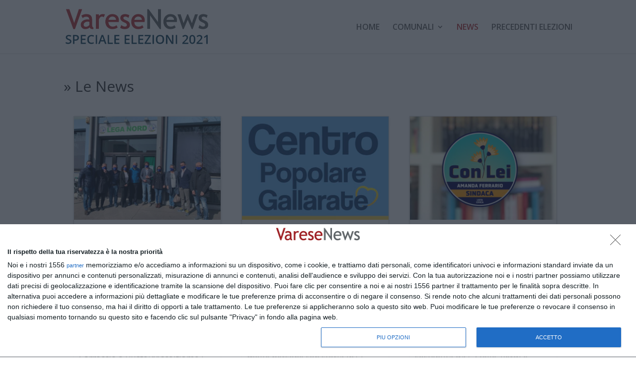

--- FILE ---
content_type: text/html; charset=UTF-8
request_url: https://elezioni2021.varesenews.it/news/page/69/
body_size: 10306
content:
<!DOCTYPE html>
<!--[if IE 6]>
<html id="ie6" lang="it-IT">
<![endif]-->
<!--[if IE 7]>
<html id="ie7" lang="it-IT">
<![endif]-->
<!--[if IE 8]>
<html id="ie8" lang="it-IT">
<![endif]-->
<!--[if !(IE 6) | !(IE 7) | !(IE 8)  ]><!-->
<html lang="it-IT">
<!--<![endif]-->
<head>
	<meta charset="UTF-8" />
			<link rel="canonical" href="http://www.varesenews.it/2021/02/la-lega-chiama-cittadini-nei-gazebo-online-avverte-gli-alleati-candidati-sindaco-ce-tempo/1311820/">
	<meta http-equiv="X-UA-Compatible" content="IE=edge">
	<link rel="pingback" href="https://elezioni2021.varesenews.it/xmlrpc.php" />

		<!--[if lt IE 9]>
	<script src="https://elezioni2021.varesenews.it/wp-content/themes/Divi/js/html5.js" type="text/javascript"></script>
	<![endif]-->

	<script type="text/javascript">
		document.documentElement.className = 'js';
	</script>
	<script>var et_site_url='https://elezioni2021.varesenews.it';var et_post_id='0';function et_core_page_resource_fallback(a,b){"undefined"===typeof b&&(b=a.sheet.cssRules&&0===a.sheet.cssRules.length);b&&(a.onerror=null,a.onload=null,a.href?a.href=et_site_url+"/?et_core_page_resource="+a.id+et_post_id:a.src&&(a.src=et_site_url+"/?et_core_page_resource="+a.id+et_post_id))}
</script><title>Le News | Speciale Elezioni 2021 - Varese News</title>
<meta name='robots' content='max-image-preview:large' />
<link rel='dns-prefetch' href='//fonts.googleapis.com' />
<link rel='dns-prefetch' href='//s.w.org' />
<link rel="alternate" type="application/rss+xml" title="Speciale Elezioni 2021 - Varese News &raquo; Feed" href="https://elezioni2021.varesenews.it/feed/" />
<link rel="alternate" type="application/rss+xml" title="Speciale Elezioni 2021 - Varese News &raquo; Feed dei commenti" href="https://elezioni2021.varesenews.it/comments/feed/" />
		<script type="text/javascript">
			window._wpemojiSettings = {"baseUrl":"https:\/\/s.w.org\/images\/core\/emoji\/13.1.0\/72x72\/","ext":".png","svgUrl":"https:\/\/s.w.org\/images\/core\/emoji\/13.1.0\/svg\/","svgExt":".svg","source":{"concatemoji":"https:\/\/elezioni2021.varesenews.it\/wp-includes\/js\/wp-emoji-release.min.js?ver=5.8.12"}};
			!function(e,a,t){var n,r,o,i=a.createElement("canvas"),p=i.getContext&&i.getContext("2d");function s(e,t){var a=String.fromCharCode;p.clearRect(0,0,i.width,i.height),p.fillText(a.apply(this,e),0,0);e=i.toDataURL();return p.clearRect(0,0,i.width,i.height),p.fillText(a.apply(this,t),0,0),e===i.toDataURL()}function c(e){var t=a.createElement("script");t.src=e,t.defer=t.type="text/javascript",a.getElementsByTagName("head")[0].appendChild(t)}for(o=Array("flag","emoji"),t.supports={everything:!0,everythingExceptFlag:!0},r=0;r<o.length;r++)t.supports[o[r]]=function(e){if(!p||!p.fillText)return!1;switch(p.textBaseline="top",p.font="600 32px Arial",e){case"flag":return s([127987,65039,8205,9895,65039],[127987,65039,8203,9895,65039])?!1:!s([55356,56826,55356,56819],[55356,56826,8203,55356,56819])&&!s([55356,57332,56128,56423,56128,56418,56128,56421,56128,56430,56128,56423,56128,56447],[55356,57332,8203,56128,56423,8203,56128,56418,8203,56128,56421,8203,56128,56430,8203,56128,56423,8203,56128,56447]);case"emoji":return!s([10084,65039,8205,55357,56613],[10084,65039,8203,55357,56613])}return!1}(o[r]),t.supports.everything=t.supports.everything&&t.supports[o[r]],"flag"!==o[r]&&(t.supports.everythingExceptFlag=t.supports.everythingExceptFlag&&t.supports[o[r]]);t.supports.everythingExceptFlag=t.supports.everythingExceptFlag&&!t.supports.flag,t.DOMReady=!1,t.readyCallback=function(){t.DOMReady=!0},t.supports.everything||(n=function(){t.readyCallback()},a.addEventListener?(a.addEventListener("DOMContentLoaded",n,!1),e.addEventListener("load",n,!1)):(e.attachEvent("onload",n),a.attachEvent("onreadystatechange",function(){"complete"===a.readyState&&t.readyCallback()})),(n=t.source||{}).concatemoji?c(n.concatemoji):n.wpemoji&&n.twemoji&&(c(n.twemoji),c(n.wpemoji)))}(window,document,window._wpemojiSettings);
		</script>
		<meta content="Speciale Elezioni 2021 - VareseNews v.1.0" name="generator"/><style type="text/css">
img.wp-smiley,
img.emoji {
	display: inline !important;
	border: none !important;
	box-shadow: none !important;
	height: 1em !important;
	width: 1em !important;
	margin: 0 .07em !important;
	vertical-align: -0.1em !important;
	background: none !important;
	padding: 0 !important;
}
</style>
	<link rel='stylesheet' id='wp-block-library-css'  href='https://elezioni2021.varesenews.it/wp-includes/css/dist/block-library/style.min.css?ver=5.8.12' type='text/css' media='all' />
<link rel='stylesheet' id='wp-pagenavi-css'  href='https://elezioni2021.varesenews.it/wp-content/plugins/wp-pagenavi/pagenavi-css.css?ver=2.70' type='text/css' media='all' />
<link rel='stylesheet' id='parent-style-css'  href='https://elezioni2021.varesenews.it/wp-content/themes/Divi/style.dev.css?ver=5.8.12' type='text/css' media='all' />
<link rel='stylesheet' id='main-style-css'  href='https://elezioni2021.varesenews.it/wp-content/themes/speciale-elezioni-2021-varesenews/main.css?c=1&#038;ver=5.8.12' type='text/css' media='all' />
<link rel='stylesheet' id='font-awesome-css'  href='https://elezioni2021.varesenews.it/wp-content/themes/speciale-elezioni-2021-varesenews/css/font-awesome.min.css?ver=5.8.12' type='text/css' media='all' />
<link rel='stylesheet' id='divi-fonts-css'  href='https://fonts.googleapis.com/css?family=Open+Sans:300italic,400italic,600italic,700italic,800italic,400,300,600,700,800&#038;subset=latin,latin-ext&#038;display=swap' type='text/css' media='all' />
<link rel='stylesheet' id='divi-style-css'  href='https://elezioni2021.varesenews.it/wp-content/themes/speciale-elezioni-2021-varesenews/style.css?ver=4.9.10' type='text/css' media='all' />
<link rel='stylesheet' id='et-shortcodes-responsive-css-css'  href='https://elezioni2021.varesenews.it/wp-content/themes/Divi/epanel/shortcodes/css/shortcodes_responsive.css?ver=4.9.10' type='text/css' media='all' />
<link rel='stylesheet' id='magnific-popup-css'  href='https://elezioni2021.varesenews.it/wp-content/themes/Divi/includes/builder/styles/magnific_popup.css?ver=4.9.10' type='text/css' media='all' />
<script type='text/javascript' src='https://elezioni2021.varesenews.it/wp-includes/js/jquery/jquery.min.js?ver=3.6.0' id='jquery-core-js'></script>
<script type='text/javascript' src='https://elezioni2021.varesenews.it/wp-includes/js/jquery/jquery-migrate.min.js?ver=3.3.2' id='jquery-migrate-js'></script>
<link rel="https://api.w.org/" href="https://elezioni2021.varesenews.it/wp-json/" /><link rel="EditURI" type="application/rsd+xml" title="RSD" href="https://elezioni2021.varesenews.it/xmlrpc.php?rsd" />
<link rel="wlwmanifest" type="application/wlwmanifest+xml" href="https://elezioni2021.varesenews.it/wp-includes/wlwmanifest.xml" /> 
<meta name="generator" content="WordPress 5.8.12" />
<meta name="viewport" content="width=device-width, initial-scale=1.0, maximum-scale=1.0, user-scalable=0" /><link rel="preload" href="https://elezioni2021.varesenews.it/wp-content/themes/Divi/core/admin/fonts/modules.ttf" as="font" crossorigin="anonymous"><meta name="google-site-verification" content="7tTP8K6EQLKWYJv--5GkWxDIu4E2U88lIQsXT71pA58">
<link rel="icon" href="/wp-content/themes/speciale-elezioni-2021-varesenews/favicon/cropped-varese-news-minilogo-1-32x32.png" sizes="32x32">
<link rel="icon" href="/wp-content/themes/speciale-elezioni-2021-varesenews/favicon/cropped-varese-news-minilogo-1-192x192.png" sizes="192x192">
<link rel="apple-touch-icon-precomposed" href="/wp-content/themes/speciale-elezioni-2021-varesenews/favicon/cropped-varese-news-minilogo-1-180x180.png">
<meta name="msapplication-TileImage" content="/wp-content/themes/speciale-elezioni-2021-varesenews/favicon/cropped-varese-news-minilogo-1-270x270.png">
<link rel="apple-touch-icon" sizes="57x57" href="/wp-content/themes/speciale-elezioni-2021-varesenews/favicon/apple-touch-icon-57x57.png">
<link rel="apple-touch-icon" sizes="60x60" href="/wp-content/themes/speciale-elezioni-2021-varesenews/favicon/apple-touch-icon-60x60.png">
<link rel="apple-touch-icon" sizes="72x72" href="/wp-content/themes/speciale-elezioni-2021-varesenews/favicon/apple-touch-icon-72x72.png">
<link rel="apple-touch-icon" sizes="76x76" href="/wp-content/themes/speciale-elezioni-2021-varesenews/favicon/apple-touch-icon-76x76.png">
<link rel="apple-touch-icon" sizes="114x114" href="/wp-content/themes/speciale-elezioni-2021-varesenews/favicon/apple-touch-icon-114x114.png">
<link rel="apple-touch-icon" sizes="120x120" href="/wp-content/themes/speciale-elezioni-2021-varesenews/favicon/apple-touch-icon-120x120.png">
<link rel="apple-touch-icon" sizes="144x144" href="/wp-content/themes/speciale-elezioni-2021-varesenews/favicon/apple-touch-icon-144x144.png">
<link rel="apple-touch-icon" sizes="152x152" href="/wp-content/themes/speciale-elezioni-2021-varesenews/favicon/apple-touch-icon-152x152.png">
<link rel="apple-touch-icon" sizes="180x180" href="/wp-content/themes/speciale-elezioni-2021-varesenews/favicon/apple-touch-icon-180x180.png">
<link rel="icon" type="image/png" href="/wp-content/themes/speciale-elezioni-2021-varesenews/favicon/favicon-32x32.png" sizes="32x32">
<link rel="icon" type="image/png" href="/wp-content/themes/speciale-elezioni-2021-varesenews/favicon/android-chrome-192x192.png" sizes="192x192">
<link rel="icon" type="image/png" href="/wp-content/themes/speciale-elezioni-2021-varesenews/favicon/favicon-96x96.png" sizes="96x96">
<link rel="icon" type="image/png" href="/wp-content/themes/speciale-elezioni-2021-varesenews/favicon/favicon-16x16.png" sizes="16x16">

<script type="text/javascript" async=true>
	        (function() {
            // Start InMobi Choice. Consent Manager Tag v3.0 (for TCF 2.2) -->
            var host = window.location.hostname;
            var element = document.createElement('script');
            var firstScript = document.getElementsByTagName('script')[0];
            var url = 'https://cmp.inmobi.com'
                .concat('/choice/', 'czQ1ypDmZgwZn', '/', host, '/choice.js?tag_version=V3')
            var uspTries = 0;
            var uspTriesLimit = 3;
            element.async = true;
            element.type = 'text/javascript';
            element.src = url;

            firstScript.parentNode.insertBefore(element, firstScript);

            function makeStub() {
                var TCF_LOCATOR_NAME = '__tcfapiLocator';
                var queue = [];
                var win = window;
                var cmpFrame;

                function addFrame() {
                    var doc = win.document;
                    var otherCMP = !!(win.frames[TCF_LOCATOR_NAME]);

                    if (!otherCMP) {
                        if (doc.body) {
                            var iframe = doc.createElement('iframe');

                            iframe.style.cssText = 'display:none';
                            iframe.name = TCF_LOCATOR_NAME;
                            doc.body.appendChild(iframe);
                        } else {
                            setTimeout(addFrame, 5);
                        }
                    }
                    return !otherCMP;
                }

                function tcfAPIHandler() {
                    var gdprApplies;
                    var args = arguments;

                    if (!args.length) {
                        return queue;
                    } else if (args[0] === 'setGdprApplies') {
                        if (
                            args.length > 3 &&
                            args[2] === 2 &&
                            typeof args[3] === 'boolean'
                        ) {
                            gdprApplies = args[3];
                            if (typeof args[2] === 'function') {
                                args[2]('set', true);
                            }
                        }
                    } else if (args[0] === 'ping') {
                        var retr = {
                            gdprApplies: gdprApplies,
                            cmpLoaded: false,
                            cmpStatus: 'stub'
                        };

                        if (typeof args[2] === 'function') {
                            args[2](retr);
                        }
                    } else {
                        if(args[0] === 'init' && typeof args[3] === 'object') {
                            args[3] = Object.assign(args[3], { tag_version: 'V3' });
                        }
                        queue.push(args);
                    }
                }

                function postMessageEventHandler(event) {
                    var msgIsString = typeof event.data === 'string';
                    var json = {};

                    try {
                        if (msgIsString) {
                            json = JSON.parse(event.data);
                        } else {
                            json = event.data;
                        }
                    } catch (ignore) {}

                    var payload = json.__tcfapiCall;

                    if (payload) {
                        window.__tcfapi(
                            payload.command,
                            payload.version,
                            function(retValue, success) {
                                var returnMsg = {
                                    __tcfapiReturn: {
                                        returnValue: retValue,
                                        success: success,
                                        callId: payload.callId
                                    }
                                };
                                if (msgIsString) {
                                    returnMsg = JSON.stringify(returnMsg);
                                }
                                if (event && event.source && event.source.postMessage) {
                                    event.source.postMessage(returnMsg, '*');
                                }
                            },
                            payload.parameter
                        );
                    }
                }

                while (win) {
                    try {
                        if (win.frames[TCF_LOCATOR_NAME]) {
                            cmpFrame = win;
                            break;
                        }
                    } catch (ignore) {}

                    if (win === window.top) {
                        break;
                    }
                    win = win.parent;
                }
                if (!cmpFrame) {
                    addFrame();
                    win.__tcfapi = tcfAPIHandler;
                    win.addEventListener('message', postMessageEventHandler, false);
                }
            };

            makeStub();

            var uspStubFunction = function() {
                var arg = arguments;
                if (typeof window.__uspapi !== uspStubFunction) {
                    setTimeout(function() {
                        if (typeof window.__uspapi !== 'undefined') {
                            window.__uspapi.apply(window.__uspapi, arg);
                        }
                    }, 500);
                }
            };

            var checkIfUspIsReady = function() {
                uspTries++;
                if (window.__uspapi === uspStubFunction && uspTries < uspTriesLimit) {
                    console.warn('USP is not accessible');
                } else {
                    clearInterval(uspInterval);
                }
            };

            if (typeof window.__uspapi === 'undefined') {
                window.__uspapi = uspStubFunction;
                var uspInterval = setInterval(checkIfUspIsReady, 6000);
            }
            // End InMobi Choice. Consent Manager Tag v3.0 (for TCF 2.2) -->
        })();
</script>

<!-- Begin style Quantcast Choice -->

<style>

#qc-cmp2-ui {

padding: 5px 15px;

}

#qc-cmp2-ui h2 {

font-size: 13px;

}

#qc-cmp2-ui p {

font-size: 11px;

}

#qc-cmp2-ui button {

font-size: 11px;

}

@media only screen and (max-width: 768px) {

#qc-cmp2-ui {

max-height: 300px;

position: absolute;

bottom: 80px;

}

#qc-cmp2-ui h2 {

font-size: 13px;

}

#qc-cmp2-ui p {

font-size: 10px;

}

#qc-cmp2-ui button {

font-size: 10px;

}

}

</style>

<!-- End style Quantcast Choice -->

<!-- END QUANTCAST CHOICE -->

<!-- Quantcast Tag -->

<script type="text/javascript">

var _qevents = _qevents || [];



(function() {

var elem = document.createElement('script');

elem.src = (document.location.protocol == "https:" ? "https://secure" : "http://edge") + ".quantserve.com/quant.js";

elem.async = true;

elem.type = "text/javascript";

var scpt = document.getElementsByTagName('script')[0];

scpt.parentNode.insertBefore(elem, scpt);

})();



_qevents.push({

qacct:"p-czQ1ypDmZgwZn"

});

</script>
<link rel="stylesheet" id="et-divi-customizer-global-cached-inline-styles" href="https://elezioni2021.varesenews.it/wp-content/et-cache/global/et-divi-customizer-global-17381752906996.min.css" onerror="et_core_page_resource_fallback(this, true)" onload="et_core_page_resource_fallback(this)" />	<style>.widget_media_image{display:none;}</style></head>
<body class="blog paged paged-69 et_pb_button_helper_class et_fixed_nav et_show_nav et_primary_nav_dropdown_animation_fade et_secondary_nav_dropdown_animation_fade et_header_style_left et_pb_footer_columns1 et_cover_background et_pb_gutter osx et_pb_gutters3 et_right_sidebar et_divi_theme et-db">
<noscript>
<div style="display:none;">
<img src="//pixel.quantserve.com/pixel/p-czQ1ypDmZgwZn.gif" border="0" height="1" width="1" alt="Quantcast"/>
</div>
</noscript>
	<div id="page-container">

	
	
		<header id="main-header" data-height-onload="94">
			<div class="container clearfix et_menu_container">
							<div class="logo_container">
					<span class="logo_helper"></span>
					<a href="https://elezioni2021.varesenews.it/">
						<img src="https://elezioni2021.varesenews.it/wp-content/uploads/2021/06/logo_VN_elezioni_2021.png" alt="Speciale Elezioni 2021 - Varese News" id="logo" data-height-percentage="67" />
					</a>
				</div>
				<div id="et-top-navigation" data-height="94" data-fixed-height="30">
											<nav id="top-menu-nav">
						<ul id="top-menu" class="nav"><li id="menu-item-24965" class="menu-item menu-item-type-post_type menu-item-object-page menu-item-home menu-item-24965"><a href="https://elezioni2021.varesenews.it/">Home</a></li>
<li id="menu-item-43063" class="menu-item menu-item-type-custom menu-item-object-custom menu-item-has-children menu-item-43063"><a href="#">Comunali</a>
<ul class="sub-menu">
	<li id="menu-item-29857" class="menu-item menu-item-type-post_type menu-item-object-page menu-item-29857"><a href="https://elezioni2021.varesenews.it/comuni-al-voto/">Comuni al voto</a></li>
	<li id="menu-item-43516" class="menu-item menu-item-type-post_type menu-item-object-page menu-item-43516"><a href="https://elezioni2021.varesenews.it/tutti-i-candidati-sindaco/">Candidati sindaco</a></li>
	<li id="menu-item-35586" class="menu-item menu-item-type-post_type menu-item-object-page menu-item-35586"><a href="https://elezioni2021.varesenews.it/liste-elettorali/">Liste elettorali</a></li>
	<li id="menu-item-43499" class="menu-item menu-item-type-custom menu-item-object-custom menu-item-43499"><a href="/appuntamenti/">Appuntamenti</a></li>
	<li id="menu-item-29864" class="menu-item menu-item-type-custom menu-item-object-custom menu-item-29864"><a href="#">Ballottaggi</a></li>
</ul>
</li>
<li id="menu-item-43311" class="menu-item menu-item-type-post_type menu-item-object-page current-menu-item page_item page-item-25101 current_page_item current_page_parent menu-item-43311"><a href="https://elezioni2021.varesenews.it/news/" aria-current="page">News</a></li>
<li id="menu-item-29900" class="menu-item menu-item-type-custom menu-item-object-custom menu-item-29900"><a target="_blank" rel="noopener" href="http://elezioni2016.varesenews.it">Precedenti Elezioni</a></li>
</ul>						</nav>
					
					
					
					
					<div id="et_mobile_nav_menu">
				<div class="mobile_nav closed">
					<span class="select_page">Seleziona una pagina</span>
					<span class="mobile_menu_bar mobile_menu_bar_toggle"></span>
				</div>
			</div>				</div> <!-- #et-top-navigation -->
			</div> <!-- .container -->
			<div class="et_search_outer">
				<div class="container et_search_form_container">
					<form role="search" method="get" class="et-search-form" action="https://elezioni2021.varesenews.it/">
					<input type="search" class="et-search-field" placeholder="Cerca &hellip;" value="" name="s" title="Cerca:" />					</form>
					<span class="et_close_search_field"></span>
				</div>
			</div>
		</header> <!-- #main-header -->

		<div id="et-main-area">
		<!-- blo_template: page.php -->
	<div id="main-content">
		<div class="container">
			<div id="content-area" class="clearfix">
				<div id="blo_page_title">
					<h1><a href="https://elezioni2021.varesenews.it/news/">» Le News</a></h1>
				</div>

				<div id="left-area">
					
							<article id="post-43847" class="et_pb_post post-43847 post type-post status-publish format-standard has-post-thumbnail hentry category-busto-arsizio">

								<a href="https://elezioni2021.varesenews.it/2021/02/27/la-lega-chiama-i-cittadini-nei-gazebo-online-e-avverte-gli-alleati-per-i-candidati-sindaco-ce-tempo/" class="entry-featured-image-url blo_img_top"><img src="https://www.varesenews.it/photogallery_new/images/2021/02/lega-busto-arsizio-1206061.610x431.jpg" alt="" loading="lazy"></a>
								<div class="blo_single_post_in_archive_container">
																												<h2 class="entry-title"><a href="https://elezioni2021.varesenews.it/2021/02/27/la-lega-chiama-i-cittadini-nei-gazebo-online-e-avverte-gli-alleati-per-i-candidati-sindaco-ce-tempo/">La Lega chiama i cittadini nei gazebo online e avverte gli alleati: &#8220;Per i candidati sindaco c&#8217;è tempo&#8221;</a></h2>
									
									<p class="post-meta"><span class="published">27  Febbraio  2021</span> | <a href="https://elezioni2021.varesenews.it/categoria/busto-arsizio/" rel="category tag">Busto Arsizio</a></p><p>La nuova strategia attendista del Carroccio a Busto: &#8220;Ascoltiamo i cittadini per creare il programma&#8221;. E punta sullo slittamento del voto amministrativo ad ottobre</p>
								</div>
							
							</article> <!-- .et_pb_post -->
														
							<article id="post-43752" class="et_pb_post post-43752 post type-post status-publish format-standard has-post-thumbnail hentry category-gallarate">

								<a href="https://elezioni2021.varesenews.it/2021/02/27/si-presenta-centro-popolare-gallarate-i-centristi-moderati-per-cassani/" class="entry-featured-image-url blo_img_top"><img src="https://www.varesenews.it/photogallery_new/images/2021/02/generica-2020-1206059.610x431.jpg" alt="" loading="lazy"></a>
								<div class="blo_single_post_in_archive_container">
																												<h2 class="entry-title"><a href="https://elezioni2021.varesenews.it/2021/02/27/si-presenta-centro-popolare-gallarate-i-centristi-moderati-per-cassani/">Si presenta Centro Popolare Gallarate, i &#8220;centristi moderati&#8221; per Cassani</a></h2>
									
									<p class="post-meta"><span class="published">27  Febbraio  2021</span> | <a href="https://elezioni2021.varesenews.it/categoria/gallarate/" rel="category tag">Gallarate</a></p><p>È il nuovo progetto del gruppo che comprende Donato Lozito e anche molte persone con storia in CL. &#8220;Chiediamo al sindaco un tavolo programmatico&#8221; </p>
								</div>
							
							</article> <!-- .et_pb_post -->
														
							<article id="post-43817" class="et_pb_post post-43817 post type-post status-publish format-standard has-post-thumbnail hentry category-busto-arsizio">

								<a href="https://elezioni2021.varesenews.it/2021/02/26/nasce-la-pagina-facebook-della-lista-con-lei-amanda-ferrario-sindaca/" class="entry-featured-image-url blo_img_top"><img src="https://www.varesenews.it/photogallery_new/images/2021/02/amanda-ferrario-logo-1205880.610x431.jpg" alt="" loading="lazy"></a>
								<div class="blo_single_post_in_archive_container">
																												<h2 class="entry-title"><a href="https://elezioni2021.varesenews.it/2021/02/26/nasce-la-pagina-facebook-della-lista-con-lei-amanda-ferrario-sindaca/">Nasce la pagina facebook della lista &#8220;Con Lei &#8211; Amanda Ferrario sindaca&#8221;</a></h2>
									
									<p class="post-meta"><span class="published">26  Febbraio  2021</span> | <a href="https://elezioni2021.varesenews.it/categoria/busto-arsizio/" rel="category tag">Busto Arsizio</a></p><p>Svelato logo e nome della lista personale della candidata sindaco sostenuta da 5 Stelle, Verdi e Sinistra Italiana. La campagna elettorale parte sui social</p>
								</div>
							
							</article> <!-- .et_pb_post -->
							<div style="clear:both;"></div>							
							<article id="post-43594" class="et_pb_post post-43594 post type-post status-publish format-standard has-post-thumbnail hentry category-varese">

								<a href="https://elezioni2021.varesenews.it/2021/02/26/varese-2-0-facciamo-partire-i-cantieri-per-le-elezioni-e-siamo-pronti-a-correre-da-soli/" class="entry-featured-image-url blo_img_top"><img src="https://www.varesenews.it/photogallery_new/images/2016/07/la-giunta-galimberti-550064.610x431.jpg" alt="" loading="lazy"></a>
								<div class="blo_single_post_in_archive_container">
																												<h2 class="entry-title"><a href="https://elezioni2021.varesenews.it/2021/02/26/varese-2-0-facciamo-partire-i-cantieri-per-le-elezioni-e-siamo-pronti-a-correre-da-soli/">Varese 2.0: “facciamo partire i cantieri per le elezioni e siamo pronti a correre da soli”</a></h2>
									
									<p class="post-meta"><span class="published">26  Febbraio  2021</span> | <a href="https://elezioni2021.varesenews.it/categoria/varese/" rel="category tag">Varese</a></p><p>Zanzi: «Se si creerà la situazione &#8211; conclude Zanzi &#8211;  anche nel corso dei cantieri che presentiamo,  e se i cittadini ce lo chiederanno, presenteremo un candidato sindaco, che ragionevolmente sarò io»</p>
								</div>
							
							</article> <!-- .et_pb_post -->
														
							<article id="post-43818" class="et_pb_post post-43818 post type-post status-publish format-standard has-post-thumbnail hentry category-busto-arsizio">

								<a href="https://elezioni2021.varesenews.it/2021/02/23/elezioni-a-busto-arsizio-pd-e-5-stelle-ancora-distanti-avanti-separati-ma-con-le-porte-aperte/" class="entry-featured-image-url blo_img_top"><img src="https://www.varesenews.it/photogallery_new/images/2021/02/maurizio-maggioni-amanda-ferrario-1205233.610x431.jpg" alt="" loading="lazy"></a>
								<div class="blo_single_post_in_archive_container">
																												<h2 class="entry-title"><a href="https://elezioni2021.varesenews.it/2021/02/23/elezioni-a-busto-arsizio-pd-e-5-stelle-ancora-distanti-avanti-separati-ma-con-le-porte-aperte/">Elezioni a Busto Arsizio, Pd e 5 Stelle ancora distanti: &#8220;Avanti separati ma con le porte aperte&#8221;</a></h2>
									
									<p class="post-meta"><span class="published">23  Febbraio  2021</span> | <a href="https://elezioni2021.varesenews.it/categoria/busto-arsizio/" rel="category tag">Busto Arsizio</a></p><p>La distanza rimane sui due &#8220;no&#8221; ad Accam e ospedale unico. Per i democratici è necessaria una base di programma condiviso più ampia e senza pregiudiziali. Cerini: &#8220;Il Pd sta riflettendo sull&#8217;inceneritore&#8221;</p>
								</div>
							
							</article> <!-- .et_pb_post -->
														
							<article id="post-43809" class="et_pb_post post-43809 post type-post status-publish format-standard has-post-thumbnail hentry category-cairate">

								<a href="https://elezioni2021.varesenews.it/2021/02/23/a-cairate-la-prima-alleanza-cinque-stelle-pd-in-vista-delle-elezioni-amministrative-2021/" class="entry-featured-image-url blo_img_top"><img src="https://www.varesenews.it/photogallery_new/images/2021/02/cairate-generica-1205212.610x431.jpg" alt="" loading="lazy"></a>
								<div class="blo_single_post_in_archive_container">
																												<h2 class="entry-title"><a href="https://elezioni2021.varesenews.it/2021/02/23/a-cairate-la-prima-alleanza-cinque-stelle-pd-in-vista-delle-elezioni-amministrative-2021/">A Cairate la prima alleanza Cinque Stelle-Pd in vista delle elezioni amministrative 2021</a></h2>
									
									<p class="post-meta"><span class="published">23  Febbraio  2021</span> | <a href="https://elezioni2021.varesenews.it/categoria/cairate/" rel="category tag">Cairate</a></p><p>Un anno fa, alla vigilia della pandemia, Conte e Zingaretti parlavano di &#8220;fronte progressista&#8221;. Al governo è cambiato tutto, ma sul territorio l&#8217;idea dell&#8217;alleanza giallo-rossa va avanti. Partendo dai temi ambientali</p>
								</div>
							
							</article> <!-- .et_pb_post -->
							<div style="clear:both;"></div>							
							<article id="post-43595" class="et_pb_post post-43595 post type-post status-publish format-standard has-post-thumbnail hentry category-varese">

								<a href="https://elezioni2021.varesenews.it/2021/02/18/progetto-concittadino-riparte-dai-quartieri-online/" class="entry-featured-image-url blo_img_top"><img src="https://www.varesenews.it/photogallery_new/images/2020/07/progetto-concittadino-consiglieri-di-quartiere-1161021.610x431.jpg" alt="" loading="lazy"></a>
								<div class="blo_single_post_in_archive_container">
																												<h2 class="entry-title"><a href="https://elezioni2021.varesenews.it/2021/02/18/progetto-concittadino-riparte-dai-quartieri-online/">Progetto concittadino riparte dai quartieri. Online</a></h2>
									
									<p class="post-meta"><span class="published">18  Febbraio  2021</span> | <a href="https://elezioni2021.varesenews.it/categoria/varese/" rel="category tag">Varese</a></p><p>Il primo incontro on line &#8211; che sarà gratuito e libero ma su inviti- si rivolge agli abitanti dei quartieri di Bizzozero e di Bustecche: si terrà venerdì 19 febbraio alle 21</p>
								</div>
							
							</article> <!-- .et_pb_post -->
														
							<article id="post-47539" class="et_pb_post post-47539 post type-post status-publish format-standard has-post-thumbnail hentry category-villa-cortese">

								<a href="https://elezioni2021.varesenews.it/2021/02/18/elezioni-a-villa-cortese-il-sindaco-alessandro-barlocco-tenta-il-bis/" class="entry-featured-image-url blo_img_top"><img src="https://www.varesenews.it/photogallery_new/images/2021/02/alessandro-barlocco-villa-cortese-1204236.610x431.jpg" alt="" loading="lazy"></a>
								<div class="blo_single_post_in_archive_container">
																												<h2 class="entry-title"><a href="https://elezioni2021.varesenews.it/2021/02/18/elezioni-a-villa-cortese-il-sindaco-alessandro-barlocco-tenta-il-bis/">Elezioni a Villa Cortese, il sindaco Alessandro Barlocco tenta il bis</a></h2>
									
									<p class="post-meta"><span class="published">18  Febbraio  2021</span> | <a href="https://elezioni2021.varesenews.it/categoria/villa-cortese/" rel="category tag">Villa Cortese</a></p><p>Barlocco, 45 anni ancora da compiere, prima di diventare sindaco è stato assessore nei due mandati da primo cittadino di Giovanni Alborghetti</p>
								</div>
							
							</article> <!-- .et_pb_post -->
														
							<article id="post-47540" class="et_pb_post post-47540 post type-post status-publish format-standard has-post-thumbnail hentry category-rho">

								<a href="https://elezioni2021.varesenews.it/2021/02/17/elezioni-a-rho-andrea-orlandi-e-il-candidato-sindaco-del-centrosinistra/" class="entry-featured-image-url blo_img_top"><img src="https://www.varesenews.it/photogallery_new/images/2021/02/andrea-orlandi-candidato-sindaco-rho-1203975.610x431.jpg" alt="" loading="lazy"></a>
								<div class="blo_single_post_in_archive_container">
																												<h2 class="entry-title"><a href="https://elezioni2021.varesenews.it/2021/02/17/elezioni-a-rho-andrea-orlandi-e-il-candidato-sindaco-del-centrosinistra/">Elezioni a Rho, Andrea Orlandi è il candidato sindaco del centrosinistra</a></h2>
									
									<p class="post-meta"><span class="published">17  Febbraio  2021</span> | <a href="https://elezioni2021.varesenews.it/categoria/rho/" rel="category tag">Rho</a></p><p>Andrea Orlandi, 36 anni, attuale vicesindaco nella giunta di Pietro Romano, è il candidato del centrosinistra per le prossime amministrative di Rho</p>
								</div>
							
							</article> <!-- .et_pb_post -->
							<div style="clear:both;"></div>							
							<article id="post-43819" class="et_pb_post post-43819 post type-post status-publish format-standard has-post-thumbnail hentry category-busto-arsizio">

								<a href="https://elezioni2021.varesenews.it/2021/02/11/il-candidato-sindaco-del-pd-maggioni-nel-giorno-del-ricordo-busto-seppe-accogliere-gli-istriani/" class="entry-featured-image-url blo_img_top"><img src="https://www.varesenews.it/photogallery_new/images/2021/02/maurizio-maggioni-candidato-sindaco-pd-2021-busto-arsizio-1201838.610x431.jpg" alt="" loading="lazy"></a>
								<div class="blo_single_post_in_archive_container">
																												<h2 class="entry-title"><a href="https://elezioni2021.varesenews.it/2021/02/11/il-candidato-sindaco-del-pd-maggioni-nel-giorno-del-ricordo-busto-seppe-accogliere-gli-istriani/">Il candidato sindaco del Pd Maggioni nel Giorno del Ricordo: &#8220;Busto seppe accogliere gli istriani&#8221;</a></h2>
									
									<p class="post-meta"><span class="published">11  Febbraio  2021</span> | <a href="https://elezioni2021.varesenews.it/categoria/busto-arsizio/" rel="category tag">Busto Arsizio</a></p><p>L&#8217;esponente del Pd ha voluto lanciare un messaggio sull&#8217;orrore delle foibe e contro i nazionalismi: &#8220;Oggi l&#8217;Europa ha il compito di sottrarrsi alle spinte nazionalistiche e suprematiste»</p>
								</div>
							
							</article> <!-- .et_pb_post -->
														
							<article id="post-43753" class="et_pb_post post-43753 post type-post status-publish format-standard has-post-thumbnail hentry category-gallarate">

								<a href="https://elezioni2021.varesenews.it/2021/02/10/terzo-polo-per-le-elezioni-di-gallarate-ce-un-dialogo-in-corso/" class="entry-featured-image-url blo_img_top"><img src="https://www.varesenews.it/photogallery_new/images/2021/02/giulio-del-balzo-1202773.610x431.jpg" alt="" loading="lazy"></a>
								<div class="blo_single_post_in_archive_container">
																												<h2 class="entry-title"><a href="https://elezioni2021.varesenews.it/2021/02/10/terzo-polo-per-le-elezioni-di-gallarate-ce-un-dialogo-in-corso/">Terzo polo per le elezioni di Gallarate? &#8220;C&#8217;è un dialogo in corso&#8221;</a></h2>
									
									<p class="post-meta"><span class="published">10  Febbraio  2021</span> | <a href="https://elezioni2021.varesenews.it/categoria/gallarate/" rel="category tag">Gallarate</a></p><p>Nelle ultime settimane l&#8217;ipotesi di una aggregazione di civiche, alternativa a centrosinistra e centrodestra, sembra segnare un po&#8217; il passo. Non la pensa così Giulio Del Balzo: &#8220;Costruire qualcosa di nuovo richiede tempo&#8221; </p>
								</div>
							
							</article> <!-- .et_pb_post -->
														
							<article id="post-47423" class="et_pb_post post-47423 post type-post status-publish format-standard has-post-thumbnail hentry category-dairago">

								<a href="https://elezioni2021.varesenews.it/2021/02/09/elezioni-2021-la-civica-scelgo-dairago-punta-su-federico-olgiati/" class="entry-featured-image-url blo_img_top"><img src="https://www.varesenews.it/photogallery_new/images/2021/02/federico-olgiati-dairago-1202695.610x431.jpg" alt="" loading="lazy"></a>
								<div class="blo_single_post_in_archive_container">
																												<h2 class="entry-title"><a href="https://elezioni2021.varesenews.it/2021/02/09/elezioni-2021-la-civica-scelgo-dairago-punta-su-federico-olgiati/">Elezioni 2021, la civica &#8220;Scelgo Dairago&#8221; punta su Federico Olgiati</a></h2>
									
									<p class="post-meta"><span class="published">9  Febbraio  2021</span> | <a href="https://elezioni2021.varesenews.it/categoria/dairago/" rel="category tag">Dairago</a></p><p>Olgiati, 29 anni, impiegato commerciale in un’azienda di telecomunicazioni, è l&#8217;attuale presidente della consulta sportiva di Dairago e fa parte della U.S. Dairaghese Ciclismo</p>
								</div>
							
							</article> <!-- .et_pb_post -->
							<div style="clear:both;"></div>							
							<article id="post-43754" class="et_pb_post post-43754 post type-post status-publish format-standard has-post-thumbnail hentry category-gallarate">

								<a href="https://elezioni2021.varesenews.it/2021/02/09/gallarate-9-9-vuole-raccogliere-i-moderati-i-giochi-a-destra-sono-ancora-da-fare/" class="entry-featured-image-url blo_img_top"><img src="https://www.varesenews.it/photogallery_new/images/2015/10/la-nostra-gallarate-9-9-489752.610x431.jpg" alt="" loading="lazy"></a>
								<div class="blo_single_post_in_archive_container">
																												<h2 class="entry-title"><a href="https://elezioni2021.varesenews.it/2021/02/09/gallarate-9-9-vuole-raccogliere-i-moderati-i-giochi-a-destra-sono-ancora-da-fare/">Gallarate 9.9 vuole raccogliere i moderati. &#8220;I giochi a destra sono ancora da fare&#8221;</a></h2>
									
									<p class="post-meta"><span class="published">9  Febbraio  2021</span> | <a href="https://elezioni2021.varesenews.it/categoria/gallarate/" rel="category tag">Gallarate</a></p><p>Né pro né contro Cassani? La lista civica guidata da Rocco Longobardi lo dice chiaro e tondo: non si schiera, perché ancora lo scenario è poco chiaro, soprattutto nel campo del centrodestra</p>
								</div>
							
							</article> <!-- .et_pb_post -->
														
							<article id="post-43755" class="et_pb_post post-43755 post type-post status-publish format-standard has-post-thumbnail hentry category-gallarate">

								<a href="https://elezioni2021.varesenews.it/2021/02/08/salvini-blinda-cassani-come-candidato-sindaco-a-gallarate/" class="entry-featured-image-url blo_img_top"><img src="https://www.varesenews.it/photogallery_new/images/2021/02/matteo-salvini-1202464.610x431.jpg" alt="" loading="lazy"></a>
								<div class="blo_single_post_in_archive_container">
																												<h2 class="entry-title"><a href="https://elezioni2021.varesenews.it/2021/02/08/salvini-blinda-cassani-come-candidato-sindaco-a-gallarate/">Salvini &#8220;blinda&#8221; Cassani come candidato sindaco a Gallarate</a></h2>
									
									<p class="post-meta"><span class="published">8  Febbraio  2021</span> | <a href="https://elezioni2021.varesenews.it/categoria/gallarate/" rel="category tag">Gallarate</a></p><p>L&#8217;ha detto &#8211; come si dice in questi casi &#8211; a margine di una conferenza stampa sulla posizione della Lega per il governo Draghi</p>
								</div>
							
							</article> <!-- .et_pb_post -->
														
							<article id="post-43820" class="et_pb_post post-43820 post type-post status-publish format-standard has-post-thumbnail hentry category-busto-arsizio">

								<a href="https://elezioni2021.varesenews.it/2021/02/06/antonelli-scioglie-la-riserva-e-si-ricandida-a-sindaco-di-busto-arsizio/" class="entry-featured-image-url blo_img_top"><img src="https://www.varesenews.it/photogallery_new/images/2021/02/emanuele-antonelli-massimiliano-nardi-1202033.610x431.jpg" alt="" loading="lazy"></a>
								<div class="blo_single_post_in_archive_container">
																												<h2 class="entry-title"><a href="https://elezioni2021.varesenews.it/2021/02/06/antonelli-scioglie-la-riserva-e-si-ricandida-a-sindaco-di-busto-arsizio/">Antonelli scioglie la riserva e si ricandida a sindaco di Busto Arsizio</a></h2>
									
									<p class="post-meta"><span class="published">6  Febbraio  2021</span> | <a href="https://elezioni2021.varesenews.it/categoria/busto-arsizio/" rel="category tag">Busto Arsizio</a></p><p>Accanto a lui il segretario cittadino di Fratelli d&#8217;Italia mentre con gli altri della coalizione l&#8217;interlocuzione è aperta: &#8220;Non ricandidarmi è l&#8217;unica promessa che non ho mantenuto&#8221;</p>
								</div>
							
							</article> <!-- .et_pb_post -->
							<div style="clear:both;"></div>							
							<article id="post-47527" class="et_pb_post post-47527 post type-post status-publish format-standard has-post-thumbnail hentry category-nerviano">

								<a href="https://elezioni2021.varesenews.it/2021/02/06/elezioni-a-nerviano-zancarli-non-si-ricandida-la-politica-e-un-servizio-la-seguiro-dallesterno/" class="entry-featured-image-url blo_img_top"><img src="https://www.varesenews.it/photogallery_new/images/2021/02/paolo-zancarli-nerviano-1202015.610x431.jpg" alt="" loading="lazy"></a>
								<div class="blo_single_post_in_archive_container">
																												<h2 class="entry-title"><a href="https://elezioni2021.varesenews.it/2021/02/06/elezioni-a-nerviano-zancarli-non-si-ricandida-la-politica-e-un-servizio-la-seguiro-dallesterno/">Elezioni a Nerviano, Zancarli non si ricandida: «La politica è un servizio, la seguirò dall&#8217;esterno»</a></h2>
									
									<p class="post-meta"><span class="published">6  Febbraio  2021</span> | <a href="https://elezioni2021.varesenews.it/categoria/nerviano/" rel="category tag">Nerviano</a></p><p>Paolo Zancarli, che alle amministrative di Nerviano del 2011 e del 2016 era risultato il candidato più votato, non si ricandiderà alle prossime elezioni </p>
								</div>
							
							</article> <!-- .et_pb_post -->
														
							<article id="post-43756" class="et_pb_post post-43756 post type-post status-publish format-standard has-post-thumbnail hentry category-gallarate">

								<a href="https://elezioni2021.varesenews.it/2021/02/05/elezioni-a-gallarate-volti-e-liste-verso-la-campagna-elettorale-2021/" class="entry-featured-image-url blo_img_top"><img src="https://www.varesenews.it/photogallery_new/images/2021/02/comune-gallarate-palazzo-borghi-municipio-1201829.610x431.jpg" alt="" loading="lazy"></a>
								<div class="blo_single_post_in_archive_container">
																												<h2 class="entry-title"><a href="https://elezioni2021.varesenews.it/2021/02/05/elezioni-a-gallarate-volti-e-liste-verso-la-campagna-elettorale-2021/">Elezioni a Gallarate, volti e liste verso la campagna elettorale 2021</a></h2>
									
									<p class="post-meta"><span class="published">5  Febbraio  2021</span> | <a href="https://elezioni2021.varesenews.it/categoria/gallarate/" rel="category tag">Gallarate</a></p><p>Il centrodestra attende un accordo provinciale, ma l&#8217;uscente Cassani procede. Il centrosinistra si è aggregato intorno a Silvestrini. Fatica a trovare un&#8217;aggregazione il terzo polo</p>
								</div>
							
							</article> <!-- .et_pb_post -->
														
							<article id="post-43596" class="et_pb_post post-43596 post type-post status-publish format-standard has-post-thumbnail hentry category-busto-arsizio category-gallarate category-varese">

								<a href="https://elezioni2021.varesenews.it/2021/02/04/e-se-antonelli-non-fosse-lunico-candidato-del-centrodestra-a-busto-arsizio/" class="entry-featured-image-url blo_img_top"><img src="https://www.varesenews.it/photogallery_new/images/2016/10/avarie-572514.610x431.jpg" alt="" loading="lazy"></a>
								<div class="blo_single_post_in_archive_container">
																												<h2 class="entry-title"><a href="https://elezioni2021.varesenews.it/2021/02/04/e-se-antonelli-non-fosse-lunico-candidato-del-centrodestra-a-busto-arsizio/">E se Antonelli non fosse l&#8217;unico candidato del centrodestra a Busto Arsizio?</a></h2>
									
									<p class="post-meta"><span class="published">4  Febbraio  2021</span> | <a href="https://elezioni2021.varesenews.it/categoria/busto-arsizio/" rel="category tag">Busto Arsizio</a>, <a href="https://elezioni2021.varesenews.it/categoria/gallarate/" rel="category tag">Gallarate</a>, <a href="https://elezioni2021.varesenews.it/categoria/varese/" rel="category tag">Varese</a></p><p>È una suggestione ma se si dovesse decidere oggi chi saranno i candidati del centrodestra nelle tre grandi città del Varesotto l&#8217;unico certo sarebbe Maroni a Varese. Ecco cosa bolle sotto le sedie di Cassani e Antonelli</p>
								</div>
							
							</article> <!-- .et_pb_post -->
							<div style="clear:both;"></div>							<div class='wp-pagenavi' role='navigation'>
<span class='pages'>Pagina 69 di 73</span><a class="first" aria-label="First Page" href="https://elezioni2021.varesenews.it/news/">&laquo; Prima</a><a class="previouspostslink" rel="prev" aria-label="Previous Page" href="https://elezioni2021.varesenews.it/news/page/68/">&laquo;</a><span class='extend'>...</span><a class="smaller page" title="Pagina 10" href="https://elezioni2021.varesenews.it/news/page/10/">10</a><a class="smaller page" title="Pagina 20" href="https://elezioni2021.varesenews.it/news/page/20/">20</a><a class="smaller page" title="Pagina 30" href="https://elezioni2021.varesenews.it/news/page/30/">30</a><span class='extend'>...</span><a class="page smaller" title="Pagina 67" href="https://elezioni2021.varesenews.it/news/page/67/">67</a><a class="page smaller" title="Pagina 68" href="https://elezioni2021.varesenews.it/news/page/68/">68</a><span aria-current='page' class='current'>69</span><a class="page larger" title="Pagina 70" href="https://elezioni2021.varesenews.it/news/page/70/">70</a><a class="page larger" title="Pagina 71" href="https://elezioni2021.varesenews.it/news/page/71/">71</a><span class='extend'>...</span><a class="nextpostslink" rel="next" aria-label="Next Page" href="https://elezioni2021.varesenews.it/news/page/70/">&raquo;</a><a class="last" aria-label="Last Page" href="https://elezioni2021.varesenews.it/news/page/73/">Ultima &raquo;</a>
</div>				</div>
				<!-- #left-area -->

				
			<div id="sidebar">
	

	

--- FILE ---
content_type: text/css
request_url: https://elezioni2021.varesenews.it/wp-content/themes/speciale-elezioni-2021-varesenews/main.css?c=1&ver=5.8.12
body_size: 5409
content:
/* Setting the breakpoint of the mobile menu */
@media only screen and ( max-width: 1120px ) {
	#top-menu-nav, #top-menu {
		display: none;
	}

	#et_top_search {
		display: none;
	}

	#et_mobile_nav_menu {
		display: block;
	}
}

@media only screen and ( min-width: 1100px ) {

	.et_right_sidebar #sidebar .et_pb_widget {
		margin-right: 30px !important;
	}

	.et_left_sidebar #sidebar .et_pb_widget {
		margin-left: 30px !important;
	}

	.et_right_sidebar #left-area,
	.et_left_sidebar #left-area {
		/*width:720px !important;*/
		/* 1020 - width */
		width: 66% !important; /* 1020 - width */
	}

	.et_right_sidebar #main-content .container:before {
		/*right:300px !important;*/
		/* width */
		right: 33% !important;
	}

	.et_left_sidebar #main-content .container:before {
		left: 300px !important; /* width */
	}

	.et_right_sidebar #sidebar,
	.et_left_sidebar #sidebar {
		/*width:300px !important; *//* width */
		width: 33% !important; /* width */
		max-width: 300px;

	}
}

/* ---------------------------------------------- */
#main-content .container {
	padding-top: 20px;
}

#et-top-navigation {
	text-transform: uppercase;
}

#top-menu-nav #top-menu a:hover,
#mobile_menu_slide a:hover {
	color: #bb393d !important;
	opacity: 1 !important;
}

@media (max-width: 980px) {
	.et_non_fixed_nav.et_transparent_nav #main-header, .et_non_fixed_nav.et_transparent_nav #top-header, .et_fixed_nav #main-header, .et_fixed_nav #top-header {
		position: fixed;
	}

	/*
		#main-header.et-fixed-header .logo_container {
			display: none;
		}


		*/
	.et_header_style_centered #main-header.et-fixed-header {
		padding-top: 0 !important;
	}
}

.et_pb_section {
	padding-top: 10px !important;
	padding-bottom: 0px !important;

}

.blo_mobile_two_columns {
	display: none;
}

@media only screen and ( max-width: 980px ) {
	.blo_mobile_two_columns {
		display: block;
	}

	.blo_mobile_two_columns .et_pb_column_1_2 {
		margin-right: 5% !important;
		width: 47.5% !important;
		margin-bottom: 0;
	}

	#blo_home_top_info_boxed {
		/*display: none;*/
	}

	#blo_home_politiche_top_info_boxed {
		display: none;
	}

}

.blo_box_apertura .et_pb_post .entry-featured-image-url {
	margin-bottom: 5px;

}

.blo_home_riga_due_pulsanti_in_alto {
	padding: 10px 0 0 0 !important;
}

.blo_home_riga_due_pulsanti_in_alto .et_pb_column {
	margin-bottom: 0 !important;
}

@media only screen and (min-width: 981px) {
	/* nascondi due pulsanti in alto in home page se non mobile */
	.blo_mobile_only {
		display: none !important;
	}

}

@media only screen and ( max-width: 980px ) {
	#et_top_search {
		display: none;
	}

}

@media only screen and (min-width: 981px) {

	.et-fixed-header #logo {
		content: url('https://elezioni2021.varesenews.it/wp-content/uploads/2021/06/logo_VN_elezioni_2021-menu-desktop.png');
	}

}

.blo_pulsanti_politiche_regionali_mobile {
	font-size: 20px;
	background-color: #f2f2f2;
	border-radius: 5px 5px 5px 5px;
	overflow: hidden;
	padding-top: 6px !important;
	padding-bottom: 6px !important;
	margin-bottom: 0px !important;
}

.blo_pulsanti_politiche_regionali_mobile_container {
	padding: 8px 0 0 0 !important;
	margin-bottom: -24px;
}

.et_pb_post {
	margin-bottom: 0;
}

#blo_home_top_info_boxed a {
	text-transform: uppercase;
}

@media only screen and (min-width: 981px) {
	#blo_home_top_info_boxed {
		padding-bottom: 0px;
		white-space: nowrap;
	}

	#blo_home_politiche_top_info_boxed {
		padding-bottom: 0;
		padding-top: 0;
		margin-top: 18px;
	}
}

#blo_home_apertura {

}

.blo_home_banner {
	text-align: center;
	margin-bottom: 30px;
}

.et_pb_column .blo_home_banner .et_pb_widget {
	float: none;
}

.et_pb_column .blo_home_banner .et_pb_widget:nth-child(n) {
	width: inherit !important;
	margin: 0 !important;
}

.blo_home_blocco_regionali {

}

.blo_home_blocco_regionali .et_pb_text,
.blo_home_blocco_politiche .et_pb_text {
	margin-bottom: 0px !important;
}

.blo_home_blocco_regionali H5 a,
.blo_home_blocco_politiche H5 a {
	font-weight: 700;
	text-transform: uppercase;
	text-align: left;
}

#blo_home_blocco_politiche {

}

#blo_home_eventi {
	background-color: #2ea3f2 !important;
	margin-bottom: 20px;
}

#blo_home_eventi a {
	color: #ffffff;
}

#main-footer .footer-widget h4 {
	color: #2ea3f2 !important;
}

.widget_media_image {
	width: 100% !important;
}

.et_pb_widget {
	margin-bottom: 10px !important;
}

@media only screen and (min-width: 981px) {
}

.single-post #main-content .container {
	padding-top: 30px;
}

@media (min-width: 981px) {
	/*
	BODY.single-post #left-area {
		width: 64.833%;
		margin-right: 5.5%;
	}

	BODY.single-post #sidebar {
		float: left;
		width: 320px;
	}

	BODY.single-post #main-content .container:before {
		right: 30% !important;
	}
	*/

}

BODY.single-post #sidebar {
}

#blo_home_blocco_regionali h4,
#blo_home_blocco_politiche h4 {
	padding-bottom: 2px;
}

#blo_home_blocco_regionali .blo_box_apertura,
#blo_home_blocco_politiche .blo_box_apertura {
	margin-bottom: 8px;
}

@media only screen and ( max-width: 980px ) {
	.blo_home_banner .et_pb_widget {
		margin-bottom: 0 !important;
	}

	.blo_home_banner {
		padding-top: 0 !important;
		padding-bottom: 0 !important;

	}

}

#blo_banner_home_secondo_blocco .et_pb_row {
	text-align: center;
}

@media (max-width: 479px) {
	.blo_home_banner .et_pb_column .et_pb_widget.widget_media_image {
		margin-bottom: 10px !important;
	}

	#blo_banner_home_secondo_blocco .et_pb_row {
		padding-top: 0;
		padding-bottom: 0;
	}

}

.elenco_news_appoggio UL LI {
	line-height: 20px;
	margin-bottom: 4px;
}

.blo_row_without_padding {
	padding: 10px 0 0 0;
}

.blo_navigazione_regionali {
	/*margin: 4px;*/
}

.blo_regionali_nav_new {
	margin-bottom: 10px;
}

.blo_navigazione_regionali_new {
	margin-right: 20px;
	white-space: nowrap;
	margin-bottom: 10px;
	margin-bottom: 10px;
	font-size: 16px;
}

@media (max-width: 479px) {
	.blo_regionali_nav_new {
		margin-bottom: 10px;
		line-height: 20px;
	}

	.blo_navigazione_regionali_new {
		margin-right: 10px;

		font-size: 15px;
	}

}

.blo_navigazione_regionali_new,
.blo_navigazione_regionali_new a {
	color: rgba(0, 0, 0, 0.8);
}

.blo_navigazione_regionali_new a:hover,
.blo_navigazione_regionali_new a.attivo,
.blo_navigazione_regionali_new.attivo {
	color: #bb393d;
}

.blo_navigazione_regionali_link {

	padding: 6px;
	color: #17485f;
	border: 2px solid;
	-webkit-border-radius: 3px;
	-moz-border-radius: 3px;
	border-radius: 3px;
	background-color: transparent;
	background-repeat: no-repeat;
	background-position: center;
	background-size: cover;
	font-size: 20px;
	font-weight: 500;
	line-height: 1.7em !important;
	-webkit-transition: all 0.2s;
	-moz-transition: all 0.2s;
	transition: all 0.2s;
	white-space: nowrap;
}

.blo_navigazione_regionali_link:hover {
	background-color: #f5f5f5;
}

@media (max-width: 479px) {
	.blo_navigazione_regionali {
		display: block;
		margin-bottom: 4px;
	}

	.blo_navigazione_regionali a {
		min-width: 256px;
	}

}

.blo_navigazione_politiche {
	margin: 4px;
}

@media (max-width: 479px) {
	.blo_navigazione_politiche {
		display: block;
		margin-bottom: 4px;
	}

	.blo_navigazione_politiche a {
		min-width: 256px;
	}

}

.blo_img100 img {
	width: 100%;
	height: auto;

}

.tribe-events-list-widget li.tribe-events-list-widget-events {
	padding: 8px !important;
	background-color: #2ea3f23d;
	margin: 0 0 9px 0;
}

.tribe-list-widget h4.tribe-event-title {

	font-size: 14px;
	line-height: 17px;
	padding-bottom: 0;
	margin-bottom: 6px;
}

.tribe-list-widget h4.tribe-event-title a {
	color: #000;
}

.tribe-list-widget div.tribe-event-duration {
	font-size: 12px;
	line-height: 15px;
}

.tribe-list-widget {
	padding-bottom: 0 !important;
}

.tribe-events-widget-link {
	margin-bottom: 10px !important;

}

.tribe-events-widget-link a {
	font-size: 12px !important;
	font-weight: bold !important;

}

.blo_regionali_nav {
	line-height: 60px;
}

@media (min-width: 981px) {
	.blo_regionali_nav {
		/*margin: 0 140px 0 140px;*/
	}
}

@media (max-width: 980px) {
	.blo_regionali_nav {
		margin: 0 40px 0 40px;
	}
}

@media (max-width: 479px) {
	.blo_regionali_nav {
		margin: 0;
		line-height: 20px;

	}
}

.blo_politiche_nav {
	line-height: 60px;
	margin: 0;
}

@media (min-width: 981px) {
	.blo_politiche_nav {
		/*margin: 0 120px 0 120px;*/

	}
}

/*
@media (max-width: 980px) {
	.blo_politiche_nav {
		margin: 0 40px 0 40px;
	}
}

@media (max-width: 479px) {
	.blo_politiche_nav {
		margin: 0;
		line-height: 20px;

	}
}
*/

img.foto_sindaco_medium {
	width: 160px; /*130px;*/
	max-width: none;
}

.tutti_i_sindaci_singolo {
	/*width: 170px;*/
	/*140px;*/
	min-height: 180px;
	float: left;
	background-color: #eeeeee;
	padding: 0px;
	margin: 6px;
	margin-top: 15px;
}

@media all and (max-width: 479px) {
	.tutti_i_sindaci_singolo {
		margin: 0px;
	}
}

.tutti_i_sindaci_singolo_foto {
	text-align: center;
	width: 160px; /*130px;*/
	height: 160px; /*130px;*/
	overflow: hidden;
}

.tutti_i_sindaci_singolo_nome,
.tutti_i_sindaci_singolo_paese {
	font-size: 14px;
	width: 160px; /*130px;*/
	white-space: nowrap;
	overflow: hidden;
	text-overflow: ellipsis;
}

.tutti_i_sindaci_singolo_nome a,
.tutti_i_sindaci_singolo_paese a {
	text-decoration: none;
}

.tutti_i_sindaci_singolo_nome a:hover,
.tutti_i_sindaci_singolo_paese a:hover {
	text-decoration: none;
}

#elenco-candidati-in-evidenza {
	margin-top: 60px;
	/*
	margin-left: 5%;
	margin-right: 5%;
	*/
}

@media (max-width: 479px) {
	img.foto_sindaco_medium {
		width: 100%;
		max-width: none;
	}

	.tutti_i_sindaci_singolo {
		width: 70%; /*140px;*/
		min-height: 180px;
		display: block;
		background-color: #eeeeee;
		padding: 2%;
		text-align: center;
		margin-bottom: 20px;
	}

	.tutti_i_sindaci_singolo_foto {
		text-align: center;
		width: 80%;
		height: auto;
		overflow: hidden;
	}

	.tutti_i_sindaci_singolo_nome,
	.tutti_i_sindaci_singolo_paese {
		font-size: 14px;
		width: 80%;
		white-space: nowrap;
		overflow: hidden;
		text-overflow: ellipsis;
	}

	.tutti_i_sindaci_singolo_nome a,
	.tutti_i_sindaci_singolo_paese a {
		text-decoration: none;
	}

	.tutti_i_sindaci_singolo_nome a:hover,
	.tutti_i_sindaci_singolo_paese a:hover {
		text-decoration: none;
	}

	.tutti_i_sindaci_singolo_nome a {
		font-size: 18px;
	}
}

a.blo_breadcrumbs_link:hover {
	color: #bb393d !important;
}

#blo_left_et-secondary-menu {
	float: left;
	width: 300px;
	line-height: 17px;
}

@media (max-width: 980px) {
	#blo_left_et-secondary-menu {
		display: none !important;
	}
}

.tribe-events-calendar th {
	color: #ffffff !important;
}

#tribe-events-content a i {
	color: #ffffff;
}

#tribe-events-content a, .tribe-events-event-meta a {
	color: #17485f !important;
}

BODY.single-post #menu-item-24866 a {
	color: #bb393d !important;
}

table.tabella_sindaci,
table.tabella_sindaci th,
table.tabella_sindaci td,
table.tabella_sindaci_mobile,
table.tabella_sindaci_mobile th,
table.tabella_sindaci_mobile td {
	border: 1px solid rgba(0, 0, 0, 0.15);
}

table.tabella_sindaci th,
table.tabella_sindaci td {
	padding: 8px;
	vertical-align: middle;
}

table.tabella_sindaci_mobile th,
table.tabella_sindaci_mobile td {
	padding: 8px;
	vertical-align: middle;
}

table.tabella_sindaci th,
table.tabella_sindaci_mobile th {
	background-color: rgba(0, 0, 0, 0.15);
	font-weight: bold;

}

.tabella_sindaci_mobile {
	width: 100%;
}

/* per tomaso per editor divi */

.et_pb_row.et_pb_row_fullwidth, .et_pb_specialty_fullwidth > .et_pb_row {
	width: 100% !important;
	max-width: 100% !important;
}

@media (max-width: 768px) {
	.tribe-events-sub-nav li a {
		background: #c1c1c1 !important;

	}

	/* per tomaso per editor divi */
	.candidato-template-default .et_pb_section .et_pb_row, .candidato-template-default .et_pb_section.et_section_specialty .et_pb_row,
	.candidato_sindaco-template-default .et_pb_section .et_pb_row, .candidato_sindaco-template-default .et_pb_section.et_section_specialty .et_pb_row,
	.senato_uninominale-template-default .et_pb_section .et_pb_row, .senato_uninominale-template-default .et_pb_section.et_section_specialty .et_pb_row,
	.senato_plurinominale-template-default .et_pb_section .et_pb_row, .senato_plurinominale-template-default .et_pb_section.et_section_specialty .et_pb_row,
	.camera_uninominale-template-default .et_pb_section .et_pb_row, .camera_uninominale-template-default .et_pb_section.et_section_specialty .et_pb_row,
	.candidato_camera_plu-template-default .et_pb_section .et_pb_row, .candidato_camera_plu-template-default .et_pb_section.et_section_specialty .et_pb_row {
		width: 100%;
	}

}

.candidati_evidenza_titolo_left {
	font-size: 17px;
	display: inline;
	float: left;
	width: 40%;
	text-align: left;
}

.candidati_evidenza_titolo_right {
	font-size: 14px;
	display: inline;
	float: right;
	width: 40%;
	text-align: right;
	color: #666;
}

@media (max-width: 768px) {
	.candidati_evidenza_titolo_left {
		font-size: 17px;
		display: block;
		text-align: left;
		width: 100%;

	}

	.candidati_evidenza_titolo_right {
		font-size: 14px;
		display: block;
		text-align: left;
		color: #666;
		width: 100%;

	}

	#elenco-candidati-in-evidenza2 {

		margin: auto;
	}
}

a.flourish-credit {
	display: none;
}

/*
@media (max-width: 479px) {
	table.tabella_sindaci {
		display: none;
	}

	.tabella_sindaci_mobile {
		display: block;
		text-align: center;
	}

	.cella_sindaco_mobile {
		border: 1px #cccccc solid;
		padding: 6px;
		margin-bottom: 20px;
		border-radius: 6px;
		text-align: center;

	}

	.cella_sindaco_mobile img.foto_sindaco {
		float: none;
		margin-top: 10px;
	}
}
*/

/*
.blo-clip-circle {
	clip-path: circle(145px at center);
}


@media (max-width: 1224px) {
	.blo-clip-circle {
		clip-path: circle(116px at center);
	}
}

@media (max-width: 758px) {
	.blo-clip-circle {
		clip-path: circle(76px at center);
	}
}



@media (max-width: 479px) {
	.blo-clip-circle {
		clip-path: circle(50px at center);
	}
}

@media (max-width: 320px) {
	.blo-clip-circle {
		clip-path: circle(38px at center);
	}
}
*/

img.foto_sindaco {
	/*
	width: 100px;
	float: left;
	margin-right: 6px;
	max-width: none;
	border-radius: 52px;
	*/

	float: left;
	margin-right: 6px;
	border-radius: 50%;
	border: 1px #cccccc solid;
	width: 120px;
	height: auto;
	max-width: 120px;

}

img.foto_sindaco_small {
	width: 100px;
	margin-right: 10px;
	max-width: none;
	border-radius: 52px;
}

.cella_foto {
	border: none !important;
	padding: 0;
	margin: 0;
	width: 150px;
}

.cella_foto_lista {
	border: none !important;
	margin: 0;
	width: 122px;
}

.cella_foto_sindaco_mobile {
	width: 110px;
	border: none !important;

}

.cella_foto_sindaco_lista_mobile {
	width: 80px;
	border: none !important;

}

img.foto_sindaco_mobile {
	width: 100px;
	margin-right: 10px;
	max-width: none;
	border-radius: 52px;
	border: 1px #cccccc solid;

}

img.foto_sindaco_lista_mobile {
	width: 80px;
	margin-right: 10px;
	max-width: none;
	border-radius: 52px;

}

@media only screen and (max-width: 650px) {
	.lista_elettorale {
		width: 100%;
	}

	.singola_news_in_comune {

		width: 100% !important;
	}

	/*
	img.foto_sindaco {
		width: 50px;
		float: left;
		margin-right: 6px;
		max-width: none;

	}
	*/
	.tabella_sindaci {

	}

	.cella_sindaco {
		width: 50%;

	}

	.extra_mobile {
		display: block;

	}

}

.lista_elettorale {
	padding: 4px;
	margin: 4px;
	border: 1px #cccccc solid;
	width: 32%;
	float: left;
	border-radius: 10px;

}

.lista_elettorale img {
	width: 100%;
	height: auto;
	border-radius: 6px;
}

@media only screen and (max-width: 760px) {
	.lista_elettorale {
		width: 100%;
	}

	.lista_elettorale img {
		width: 100%;
		height: auto;
	}

}

.lista_elettorale h5 span {
	font-size: 12px;
	margin-left: 4px;
	margin-right: 4px;
}

#post-25101 .post-content,
#post-25118 .post-content,
#post-25113 .post-content {
	display: none;
}

#et_mobile_nav_menu .et_mobile_menu li a {
	display: block;
	padding: 2px 5%;
}

.supsystic-social-sharing.supsystic-social-sharing-content-align-center {
	margin-top: 32px;
	margin-bottom: 32px;
}

body.archive .supsystic-social-sharing,
body.search .supsystic-social-sharing {
	/*display:none!important;*/
}

.blo_data_appoggio {
	font-size: 12px;
}

.tooltipster-content {
	font-size: 12px !important;
}

.blo_row_page_title {
	padding-bottom: 0 !important;
}

#blo_page_title {
	clear: both;
	/*margin-top: 18px;*/
	margin-bottom: 32px;
}

@media only screen and ( min-width: 1100px ) {
	#blo_page_title {
		margin-top: 18px;
	}
}

/* ------------------------------------------------------------------------------------------------------------------------------ */

/*
* Remove sidebar on all archive pages
*/
.blog #main-content .container::before,
.search #main-content .container::before,
.tag #main-content .container::before,
.candidato-template-default #main-content .container::before,
.candidato_sindaco-template-default #main-content .container::before,
.senato_uninominale-template-default #main-content .container::before,
.senato_plurinominale-template-default #main-content .container::before,
.candidato_camera_plu-template-default #main-content .container::before,
.category #main-content .container::before {
	display: none;
}

.blog #left-area,
.search #left-area,
.tag #left-area,
.candidato-template-default #left-area,
.candidato_sindaco-template-default #left-area,
.senato_uninominale-template-default #left-area,
.senato_plurinominale-template-default #left-area,
.candidato_camera_plu-template-default #left-area,
.category #left-area {
	width: 100% !important;
	float: none;
	padding-right: 0;
}

.blog #sidebar,
.search #sidebar,
.tag #sidebar,
.candidato-template-default #sidebar,
.candidato_sindaco-template-default #sidebar,
.senato_uninominale-template-default #sidebar,
.senato_plurinominale-template-default #sidebar,
.candidato_camera_plu-template-default #sidebar,
.category #sidebar {
	display: none;
}

.archive .et_pb_post,
.tag .et_pb_post,
.category .et_pb_post,
.blog .et_pb_post {
	background-color: #fff;

	width: 29%;
	margin-right: 2%;
	margin-left: 2%;
	float: left;
	border: 1px solid #d8d8d8;
	margin-bottom: 40px;

	-webkit-box-shadow: 0 1px 5px rgba(0, 0, 0, 0.1);
	-moz-box-shadow: 0 1px 5px rgba(0, 0, 0, 0.1);
	box-shadow: 0 1px 5px rgba(0, 0, 0, 0.1);

}

.blo_single_post_in_archive_container {
	padding: 10px;

}

.blo_single_post_in_archive_container h2 {
	font-size: 24px;
}

.blo_single_post_in_archive_container h3 {
	font-size: 22px;
}

/* landscape Tablets */
@media ( min-width: 981px ) and ( max-width: 1099px ) {
	.archive .et_pb_post, .category .et_pb_post, .blog .et_pb_post, .tag .et_pb_post {
		width: 45% !important;
		margin-right: 2.5%;
		margin-left: 2.5%;
	}
}

/* Portrait Tablets*/
@media ( min-width: 768px ) and ( max-width: 980px ) {
	.archive .et_pb_post, .category .et_pb_post, .blog .et_pb_post {
		width: 45% !important;
		margin-right: 2.5%;
		margin-left: 2.5%;
	}
}

/* Landscape Phones */
@media ( min-width: 480px ) and ( max-width: 767px ) {
	.archive .et_pb_post, .category .et_pb_post, .blog .et_pb_post {
		width: 95% !important;
		margin-right: 2.5%;
		margin-left: 2.5%;
	}
}

/* Portrait Phones */
@media ( max-width: 479px ) {
	.archive .et_pb_post, .category .et_pb_post, .blog .et_pb_post {
		width: 95% !important;
		margin-right: 2.5%;
		margin-left: 2.5%;
	}
}

.blo_home_aperture_secondarie {
	background-color: #fff;
	/*
		width: 29%;
		margin-right: 2%;
		margin-left: 2%;
		float: left;
		*/
	border: 1px solid #d8d8d8;
	margin-bottom: 15px;

	-webkit-box-shadow: 0 1px 5px rgba(0, 0, 0, 0.1);
	-moz-box-shadow: 0 1px 5px rgba(0, 0, 0, 0.1);
	box-shadow: 0 1px 5px rgba(0, 0, 0, 0.1);

}

.blo_home_aperture_secondarie .blo_img_top img {
	vertical-align: top !important;
	width: 100%;
	height: auto;
}

.foto_sindaco_100 {
	width: 100%;
}

#squadra UL {
	list-style: none;
	margin: 28px 0 0 0;
	padding: 0;
}

#squadra UL LI {
	width: 130px;
	float: left;
	text-align: center;
	margin-bottom: 20px;
	font-size: 14px;
}

#squadra UL LI IMG {
	border: 3px #ffffff solid;
	width: 100px;
	height: 100px;
	margin-bottom: 2px;
	border-radius: 52px;
}

.blo_home_bivio {
	padding: 16px 0 7px 0;
}

#tribe-events-content .tribe-events-button {
	color: #ffffff !important;
}

.elencoliste_nomelista {
	font-size: 22px;
}

.elencoliste_nomepresidente {
	font-size: 18px;
	font-weight: bold;
	margin-top: 6px;
}

.blo_banner_articologiornale_footer_articolo {
	margin-top: 20px;
	margin-bottom: 20px;
	text-align: center;

}

.blo_banner_articologiornale_footer_articolo img {
	width: 100%;
	height: auto;
	max-width: 315px !important;
	-webkit-box-shadow: 3px 3px 5px 0px rgba(207, 207, 207, 0.94);
	-moz-box-shadow: 3px 3px 5px 0px rgba(207, 207, 207, 0.94);
	box-shadow: 3px 3px 5px 0px rgba(207, 207, 207, 0.94);
	border: 1px #a59d9d solid;
	padding: 10px;
}

.blo_politiche_navblock ul {
	list-style-type: none;
	padding-bottom: 0;
	padding-left: 0;
}

.blo_politiche_navblock a {
	/*color: #bb393d;*/
	color: #17485f;
}

.blo_politiche_navblock th {
	text-transform: uppercase;
}

.blo_politiche_navblock th:first-child,
.blo_politiche_navblock td:first-child {
	border-right: 0;
}

.blo_politiche_navblock th:last-child,
.blo_politiche_navblock td:last-child {
	border-left: 0;
}

#menu-item-25778 a,
#menu-item-25779 a {
	color: rgba(0, 0, 0, 0.6) !important;
	text-decoration: none;
}

@media only screen and (min-width: 981px) {
	.et-fixed-header #top-menu li.current-menu-ancestor > a, .et-fixed-header #top-menu li#menu-item-25778 > a,
	.et-fixed-header #top-menu li.current-menu-ancestor > a, .et-fixed-header #top-menu li#menu-item-25779 > a {
		color: rgba(0, 0, 0, 0.6) !important;
	}
}

.blo_riga_elenco_articoli {
	padding: 0 !important;
}

.blo_abstract_aperture_secondarie {
	font-size: 15px !important;
	line-height: 18px;
	color: #424242 !important;
}

.blo_published_aperture_secondarie {
	font-size: 15px !important;
}

.blo_home_camera_tasti_bivio {
	width: 290px !important;
}

.blo_home_camera_tasti_bivio .et_pb_text {
	width: 290px !important;
}

.blo_mobile_bivio_link_sub {
	font-size: 16px;
	margin-top: 4px;
	line-height: 18px;
	text-align: center;
}

.blo_bivio_link_sub {
	font-size: 20px;
	text-align: center;
}

.blo_bivio_link_sub a {
	color: #737373;
}

.blo_mappa_collegio {
	width: 48%;
}

.blo_elenco_comuni {
	font-size: 14px;
	color: #424242;
}

.indicazione_base_liste {
	font-size: 16px;
	margin-bottom: 10px;
}

.indicazione_mobile_uni {
	font-size: 16px;
	margin-bottom: 10px;
}

.footer-widget p {
	padding: 0 !important;
}

/*
* Create Mansonory styles for category pages
*/
/*
.blog #left-area,
.search #left-area,
.category #left-area {
	-moz-column-count: 3;
	column-count: 3;
	-moz-column-gap: 60px;
	column-gap: 60px;
}

.blog .et_pb_post > a,
.category .et_pb_post > a,
.search .et_pb_post > a {
	margin: -20px -20px 10px;
	display: block;
}

.blog #left-area .et_pb_post,
.search #left-area .et_pb_post,
.category #left-area .et_pb_post {
	overflow: hidden;
	page-break-inside: avoid;
	break-inside: avoid-column;
	width: 100%;
	padding: 19px;
	border: 1px solid #d8d8d8;
	background-color: #fff;
	word-wrap: break-word;
	margin-bottom:10px;
}

.blog #left-area .et_pb_post h2,
.search #left-area .et_pb_post h2,
.category #left-area .et_pb_post h2 {
	font-size: 18px;
}

.search #left-area .et_pb_post.format-link,
.search #left-area .et_pb_post.format-quote,
.search #left-area .et_pb_post.format-audio,
.blog #left-area .et_pb_post.format-link,
.blog #left-area .et_pb_post.format-quote,
.blog #left-area .et_pb_post.format-audio,
.category #left-area .et_pb_post.format-link,
.category #left-area .et_pb_post.format-quote,
.category #left-area .et_pb_post.format-audio{
	padding: 0;
}

.category .et_pb_post .et_pb_image_container,
.category .et_pb_post .et_main_video_container,
.category .et_pb_post .et_audio_content,
.category .et_pb_post .et_pb_slider,
.blog .et_pb_post .et_pb_image_container,
.blog .et_pb_post .et_main_video_container,
.blog .et_pb_post .et_audio_content,
.blog .et_pb_post .et_pb_slider,
.search .et_pb_post .et_pb_image_container,
.search .et_pb_post .et_main_video_container,
.search .et_pb_post .et_audio_content,
.search .et_pb_post .et_pb_slider {
	margin: -20px -20px 10px;
}

.blog .et_pb_post.format-audio .et_audio_content,
.category .et_pb_post.format-audio .et_audio_content{
	margin: 0px -38px 0px;
}

.blog .et_pb_post .et_pb_slider .et_pb_slide,
.category .et_pb_post .et_pb_slider .et_pb_slide,
.search .et_pb_post .et_pb_slider .et_pb_slide {
	min-height: 180px;
}

.blog .pagination,
.category .pagination,
.search .pagination {
	padding: 20px 0;
}
*/
/*
* Media Queries
*/
/*
@media screen and (max-width: 980px) {
	.blog #left-area,
	.search #left-area,
	.category #left-area {
		-moz-column-count: 2;
		column-count: 2;
		-moz-column-gap: 60px;
		column-gap: 60px;
	}
}
@media screen and (max-width: 767px) {
	.blog #left-area,
	.search #left-area,
	.category #left-area {
		-moz-column-count: 1;
		column-count: 1;
	}
	.blog .et_pb_post.format-audio .et_audio_content,
	.search .et_pb_post.format-audio .et_audio_content,
	.category .et_pb_post.format-audio .et_audio_content{
		margin: 0;
	}
	.blog #left-area .et_pb_post.format-audio .et_audio_container .mejs-controls div.mejs-time-rail,
	.search #left-area .et_pb_post.format-audio .et_audio_container .mejs-controls div.mejs-time-rail,
	.category #left-area .et_pb_post.format-audio .et_audio_container .mejs-controls div.mejs-time-rail,
	.blog #left-area .et_pb_post.format-audio .et_audio_container .mejs-controls .mejs-time-rail .mejs-time-total,
	.search #left-area .et_pb_post.format-audio .et_audio_container .mejs-controls .mejs-time-rail .mejs-time-total,
	.category #left-area .et_pb_post.format-audio .et_audio_container .mejs-controls .mejs-time-rail .mejs-time-total{
		min-width: 300px!important;
		width: 300px!important;
	}
}
*/
/* END */
/* ------------------------------------------------------------------------------------------------------------------------------ */

.blo_mobile_only {
	display: none;
}

.blo_desktop_only {
	display: block;
}

.blo_desktop_tabletlandscape_only {
	display: block;
}

@media only screen and ( max-width: 767px ) {
	.blo_mobile_only {
		display: block;
	}

	.blo_desktop_only {
		display: none;
	}

	.blo_desktop_tabletlandscape_only {
		display: none;
	}
}

.home-elenco-comuni div,
.home-links-altre-elezioni div {
	line-height: 44px;

}

.home-elenco-comuni a,
.home-links-altre-elezioni a {
	font-size: 22px;
	line-height: 33px;
	padding: 6px;
	text-align: left;
	text-decoration: none;
	display: inline;
}

.home-links-altre-elezioni h3 {
	text-align: center;
}


@media only screen and ( max-width: 1170px ) {
	.home-elenco-comuni div,
	.home-links-altre-elezioni div {
		line-height: 44px;
	}

	.home-links-altre-elezioni h3 {
		margin: 0;
		padding: 0;
		text-align: left;

	}

	.home-elenco-comuni a,
	.home-links-altre-elezioni a {
		font-size: 20px;
		line-height: 33px;
		padding: 6px;
		text-align: left;
		text-decoration: none;
		display: inline;
	}
}

@media only screen and ( max-width: 767px ) {
	.home-elenco-comuni div,
	.home-links-altre-elezioni div {
		line-height: 30px;
	}

	.home-links-altre-elezioni h3 {
		margin: 0;
		padding: 0;
		text-align: left;

	}

	.home-elenco-comuni a,
	.home-links-altre-elezioni a {
		font-size: 18px;
		line-height: 33px;
		padding: 6px;
		text-align: left;
		text-decoration: none;
		display: inline;
	}
}


.home-elenco-comuni a:hover,
.home-elenco-comuni a:hover span,
.home-links-altre-elezioni a:hover,
.home-links-altre-elezioni a:hover span {
	text-shadow: none;
	background-color: #bb393d;
	color: white !important;
	border-radius: 5px;
}

.home-elenco-comuni a SPAN,
.home-links-altre-elezioni a SPAN {
	color: #bb393d;
	font-size: 22px;
	padding: 2px;
	margin-right: 2px;
}

.home-container-altre-elezioni {
	max-width: 530px;
	margin: auto;
}


.home-container-altre-elezioni a span {
	color: #bb393d;
}

@media (max-width: 959px) {
	.home-container-altre-elezioni {
		max-width: inherit;
		margin: 0;
	}
}

.altre-elezioni-data {
	text-align: center;
	font-size: 16px;
	margin-bottom: 4px;
	margin-top: 10px;
}

@media only screen and ( min-width: 1170px ) {
	.altre-elezioni-data {
		margin-top: 0px;
	}
}


#p-opinioni {
	text-align: center;
}

#button-opinione-1,
#button-opinione-2 {
	color:#000000!important;
	font-size:16px;
}


.extra_mobile {
	font-size: 16px;
}



--- FILE ---
content_type: text/css
request_url: https://elezioni2021.varesenews.it/wp-content/themes/speciale-elezioni-2021-varesenews/style.css?ver=4.9.10
body_size: 283
content:
/* 
 Theme Name:     Speciale Elezioni 2021 - VareseNews
 Author:         Paolo Coppo
 Author URI:     https://paolocoppo.com
 Template:       Divi
 Version:        1.0
 Description:    Custom theme
 Wordpress Version: 4.8.2
*/

/*.comune-template-default .et_pb_widget_area_right .widgettitle {*/
.et_pb_widget_area_right .widgettitle {
    font-weight: bold;
    background-color: #bb393d;
    padding: 6px;
    color: white;
}